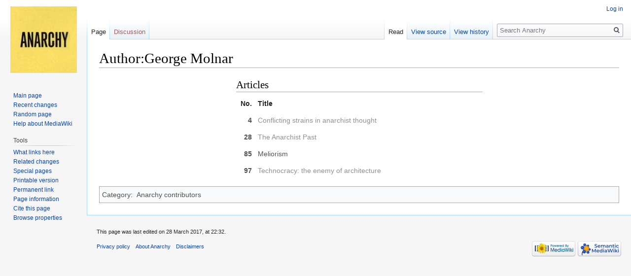

--- FILE ---
content_type: text/css; charset=utf-8
request_url: https://anarchy-mag.org/load.php?lang=en-ca&modules=site.styles&only=styles&skin=vector
body_size: -164
content:
p.none{-webkit-hyphens:none;-ms-hyphens:none;hyphens:none}p.manual{-webkit-hyphens:manual;-ms-hyphens:manual;hyphens:manual}p.auto{-webkit-hyphens:auto;-ms-hyphens:auto;hyphens:auto}div#content a[href ^="https://"].external{background:center right no-repeat;padding-right:18px}.mw-body p{max-width:500px;margin:auto}.mw-body blockquote{max-width:450px;margin:auto}.mw-body references{max-width:500px;margin:auto}.mw-body-content a:link{color:#505050}.mw-body-content a:link:visited{color:#505050}.mw-body-content a:link:active{color:#505050}.mw-body-content a:link.new{color:#909090}.mw-body-content a:link.interwiki{color:#505050}.mw-body-content a:link.external{color:#505050}.mw-body-content a:link.stub{color:#909090}.mw-body-content a:visited{color:#505050}.mw-body-content a:hover{color:#000000;text-decoration:underline}.mw-body-content a:active{color:#505050}.toc,#toc{display:none}